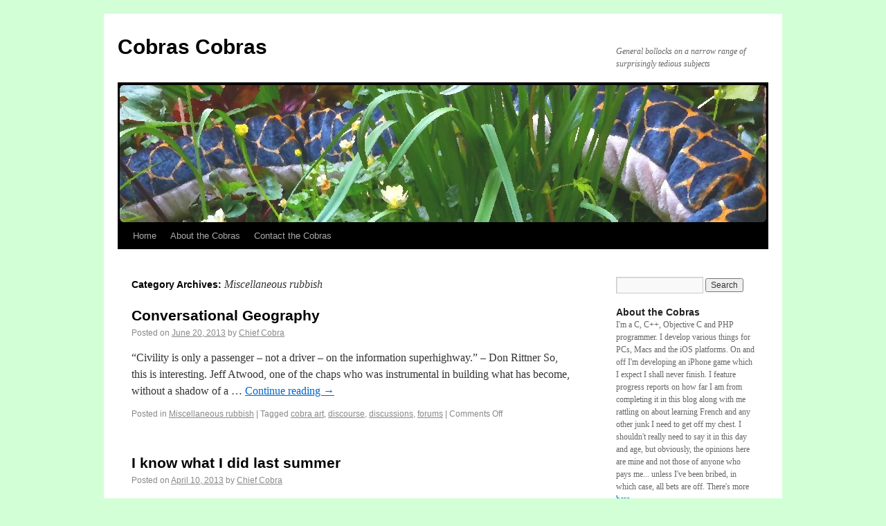

--- FILE ---
content_type: text/html; charset=UTF-8
request_url: https://cobrascobras.com/category/miscellaneous-rubbish/
body_size: 12199
content:
<!DOCTYPE html>
<html lang="en-US">
<head>
<meta charset="UTF-8" />
<title>Miscellaneous rubbish | Cobras Cobras</title>
<link rel="profile" href="http://gmpg.org/xfn/11" />
<link rel="stylesheet" type="text/css" media="all" href="https://cobrascobras.com/wp-content/themes/twentytencobras/style.css" />
<link rel="pingback" href="https://cobrascobras.com/xmlrpc.php" />
<meta name='robots' content='max-image-preview:large' />
<link rel="alternate" type="application/rss+xml" title="Cobras Cobras &raquo; Feed" href="https://cobrascobras.com/feed/" />
<link rel="alternate" type="application/rss+xml" title="Cobras Cobras &raquo; Comments Feed" href="https://cobrascobras.com/comments/feed/" />
<link rel="alternate" type="application/rss+xml" title="Cobras Cobras &raquo; Miscellaneous rubbish Category Feed" href="https://cobrascobras.com/category/miscellaneous-rubbish/feed/" />
<script type="text/javascript">
/* <![CDATA[ */
window._wpemojiSettings = {"baseUrl":"https:\/\/s.w.org\/images\/core\/emoji\/14.0.0\/72x72\/","ext":".png","svgUrl":"https:\/\/s.w.org\/images\/core\/emoji\/14.0.0\/svg\/","svgExt":".svg","source":{"concatemoji":"https:\/\/cobrascobras.com\/wp-includes\/js\/wp-emoji-release.min.js?ver=6.4.7"}};
/*! This file is auto-generated */
!function(i,n){var o,s,e;function c(e){try{var t={supportTests:e,timestamp:(new Date).valueOf()};sessionStorage.setItem(o,JSON.stringify(t))}catch(e){}}function p(e,t,n){e.clearRect(0,0,e.canvas.width,e.canvas.height),e.fillText(t,0,0);var t=new Uint32Array(e.getImageData(0,0,e.canvas.width,e.canvas.height).data),r=(e.clearRect(0,0,e.canvas.width,e.canvas.height),e.fillText(n,0,0),new Uint32Array(e.getImageData(0,0,e.canvas.width,e.canvas.height).data));return t.every(function(e,t){return e===r[t]})}function u(e,t,n){switch(t){case"flag":return n(e,"\ud83c\udff3\ufe0f\u200d\u26a7\ufe0f","\ud83c\udff3\ufe0f\u200b\u26a7\ufe0f")?!1:!n(e,"\ud83c\uddfa\ud83c\uddf3","\ud83c\uddfa\u200b\ud83c\uddf3")&&!n(e,"\ud83c\udff4\udb40\udc67\udb40\udc62\udb40\udc65\udb40\udc6e\udb40\udc67\udb40\udc7f","\ud83c\udff4\u200b\udb40\udc67\u200b\udb40\udc62\u200b\udb40\udc65\u200b\udb40\udc6e\u200b\udb40\udc67\u200b\udb40\udc7f");case"emoji":return!n(e,"\ud83e\udef1\ud83c\udffb\u200d\ud83e\udef2\ud83c\udfff","\ud83e\udef1\ud83c\udffb\u200b\ud83e\udef2\ud83c\udfff")}return!1}function f(e,t,n){var r="undefined"!=typeof WorkerGlobalScope&&self instanceof WorkerGlobalScope?new OffscreenCanvas(300,150):i.createElement("canvas"),a=r.getContext("2d",{willReadFrequently:!0}),o=(a.textBaseline="top",a.font="600 32px Arial",{});return e.forEach(function(e){o[e]=t(a,e,n)}),o}function t(e){var t=i.createElement("script");t.src=e,t.defer=!0,i.head.appendChild(t)}"undefined"!=typeof Promise&&(o="wpEmojiSettingsSupports",s=["flag","emoji"],n.supports={everything:!0,everythingExceptFlag:!0},e=new Promise(function(e){i.addEventListener("DOMContentLoaded",e,{once:!0})}),new Promise(function(t){var n=function(){try{var e=JSON.parse(sessionStorage.getItem(o));if("object"==typeof e&&"number"==typeof e.timestamp&&(new Date).valueOf()<e.timestamp+604800&&"object"==typeof e.supportTests)return e.supportTests}catch(e){}return null}();if(!n){if("undefined"!=typeof Worker&&"undefined"!=typeof OffscreenCanvas&&"undefined"!=typeof URL&&URL.createObjectURL&&"undefined"!=typeof Blob)try{var e="postMessage("+f.toString()+"("+[JSON.stringify(s),u.toString(),p.toString()].join(",")+"));",r=new Blob([e],{type:"text/javascript"}),a=new Worker(URL.createObjectURL(r),{name:"wpTestEmojiSupports"});return void(a.onmessage=function(e){c(n=e.data),a.terminate(),t(n)})}catch(e){}c(n=f(s,u,p))}t(n)}).then(function(e){for(var t in e)n.supports[t]=e[t],n.supports.everything=n.supports.everything&&n.supports[t],"flag"!==t&&(n.supports.everythingExceptFlag=n.supports.everythingExceptFlag&&n.supports[t]);n.supports.everythingExceptFlag=n.supports.everythingExceptFlag&&!n.supports.flag,n.DOMReady=!1,n.readyCallback=function(){n.DOMReady=!0}}).then(function(){return e}).then(function(){var e;n.supports.everything||(n.readyCallback(),(e=n.source||{}).concatemoji?t(e.concatemoji):e.wpemoji&&e.twemoji&&(t(e.twemoji),t(e.wpemoji)))}))}((window,document),window._wpemojiSettings);
/* ]]> */
</script>
<style id='wp-emoji-styles-inline-css' type='text/css'>

	img.wp-smiley, img.emoji {
		display: inline !important;
		border: none !important;
		box-shadow: none !important;
		height: 1em !important;
		width: 1em !important;
		margin: 0 0.07em !important;
		vertical-align: -0.1em !important;
		background: none !important;
		padding: 0 !important;
	}
</style>
<link rel='stylesheet' id='wp-block-library-css' href='https://cobrascobras.com/wp-includes/css/dist/block-library/style.min.css?ver=6.4.7' type='text/css' media='all' />
<style id='classic-theme-styles-inline-css' type='text/css'>
/*! This file is auto-generated */
.wp-block-button__link{color:#fff;background-color:#32373c;border-radius:9999px;box-shadow:none;text-decoration:none;padding:calc(.667em + 2px) calc(1.333em + 2px);font-size:1.125em}.wp-block-file__button{background:#32373c;color:#fff;text-decoration:none}
</style>
<style id='global-styles-inline-css' type='text/css'>
body{--wp--preset--color--black: #000000;--wp--preset--color--cyan-bluish-gray: #abb8c3;--wp--preset--color--white: #ffffff;--wp--preset--color--pale-pink: #f78da7;--wp--preset--color--vivid-red: #cf2e2e;--wp--preset--color--luminous-vivid-orange: #ff6900;--wp--preset--color--luminous-vivid-amber: #fcb900;--wp--preset--color--light-green-cyan: #7bdcb5;--wp--preset--color--vivid-green-cyan: #00d084;--wp--preset--color--pale-cyan-blue: #8ed1fc;--wp--preset--color--vivid-cyan-blue: #0693e3;--wp--preset--color--vivid-purple: #9b51e0;--wp--preset--gradient--vivid-cyan-blue-to-vivid-purple: linear-gradient(135deg,rgba(6,147,227,1) 0%,rgb(155,81,224) 100%);--wp--preset--gradient--light-green-cyan-to-vivid-green-cyan: linear-gradient(135deg,rgb(122,220,180) 0%,rgb(0,208,130) 100%);--wp--preset--gradient--luminous-vivid-amber-to-luminous-vivid-orange: linear-gradient(135deg,rgba(252,185,0,1) 0%,rgba(255,105,0,1) 100%);--wp--preset--gradient--luminous-vivid-orange-to-vivid-red: linear-gradient(135deg,rgba(255,105,0,1) 0%,rgb(207,46,46) 100%);--wp--preset--gradient--very-light-gray-to-cyan-bluish-gray: linear-gradient(135deg,rgb(238,238,238) 0%,rgb(169,184,195) 100%);--wp--preset--gradient--cool-to-warm-spectrum: linear-gradient(135deg,rgb(74,234,220) 0%,rgb(151,120,209) 20%,rgb(207,42,186) 40%,rgb(238,44,130) 60%,rgb(251,105,98) 80%,rgb(254,248,76) 100%);--wp--preset--gradient--blush-light-purple: linear-gradient(135deg,rgb(255,206,236) 0%,rgb(152,150,240) 100%);--wp--preset--gradient--blush-bordeaux: linear-gradient(135deg,rgb(254,205,165) 0%,rgb(254,45,45) 50%,rgb(107,0,62) 100%);--wp--preset--gradient--luminous-dusk: linear-gradient(135deg,rgb(255,203,112) 0%,rgb(199,81,192) 50%,rgb(65,88,208) 100%);--wp--preset--gradient--pale-ocean: linear-gradient(135deg,rgb(255,245,203) 0%,rgb(182,227,212) 50%,rgb(51,167,181) 100%);--wp--preset--gradient--electric-grass: linear-gradient(135deg,rgb(202,248,128) 0%,rgb(113,206,126) 100%);--wp--preset--gradient--midnight: linear-gradient(135deg,rgb(2,3,129) 0%,rgb(40,116,252) 100%);--wp--preset--font-size--small: 13px;--wp--preset--font-size--medium: 20px;--wp--preset--font-size--large: 36px;--wp--preset--font-size--x-large: 42px;--wp--preset--spacing--20: 0.44rem;--wp--preset--spacing--30: 0.67rem;--wp--preset--spacing--40: 1rem;--wp--preset--spacing--50: 1.5rem;--wp--preset--spacing--60: 2.25rem;--wp--preset--spacing--70: 3.38rem;--wp--preset--spacing--80: 5.06rem;--wp--preset--shadow--natural: 6px 6px 9px rgba(0, 0, 0, 0.2);--wp--preset--shadow--deep: 12px 12px 50px rgba(0, 0, 0, 0.4);--wp--preset--shadow--sharp: 6px 6px 0px rgba(0, 0, 0, 0.2);--wp--preset--shadow--outlined: 6px 6px 0px -3px rgba(255, 255, 255, 1), 6px 6px rgba(0, 0, 0, 1);--wp--preset--shadow--crisp: 6px 6px 0px rgba(0, 0, 0, 1);}:where(.is-layout-flex){gap: 0.5em;}:where(.is-layout-grid){gap: 0.5em;}body .is-layout-flow > .alignleft{float: left;margin-inline-start: 0;margin-inline-end: 2em;}body .is-layout-flow > .alignright{float: right;margin-inline-start: 2em;margin-inline-end: 0;}body .is-layout-flow > .aligncenter{margin-left: auto !important;margin-right: auto !important;}body .is-layout-constrained > .alignleft{float: left;margin-inline-start: 0;margin-inline-end: 2em;}body .is-layout-constrained > .alignright{float: right;margin-inline-start: 2em;margin-inline-end: 0;}body .is-layout-constrained > .aligncenter{margin-left: auto !important;margin-right: auto !important;}body .is-layout-constrained > :where(:not(.alignleft):not(.alignright):not(.alignfull)){max-width: var(--wp--style--global--content-size);margin-left: auto !important;margin-right: auto !important;}body .is-layout-constrained > .alignwide{max-width: var(--wp--style--global--wide-size);}body .is-layout-flex{display: flex;}body .is-layout-flex{flex-wrap: wrap;align-items: center;}body .is-layout-flex > *{margin: 0;}body .is-layout-grid{display: grid;}body .is-layout-grid > *{margin: 0;}:where(.wp-block-columns.is-layout-flex){gap: 2em;}:where(.wp-block-columns.is-layout-grid){gap: 2em;}:where(.wp-block-post-template.is-layout-flex){gap: 1.25em;}:where(.wp-block-post-template.is-layout-grid){gap: 1.25em;}.has-black-color{color: var(--wp--preset--color--black) !important;}.has-cyan-bluish-gray-color{color: var(--wp--preset--color--cyan-bluish-gray) !important;}.has-white-color{color: var(--wp--preset--color--white) !important;}.has-pale-pink-color{color: var(--wp--preset--color--pale-pink) !important;}.has-vivid-red-color{color: var(--wp--preset--color--vivid-red) !important;}.has-luminous-vivid-orange-color{color: var(--wp--preset--color--luminous-vivid-orange) !important;}.has-luminous-vivid-amber-color{color: var(--wp--preset--color--luminous-vivid-amber) !important;}.has-light-green-cyan-color{color: var(--wp--preset--color--light-green-cyan) !important;}.has-vivid-green-cyan-color{color: var(--wp--preset--color--vivid-green-cyan) !important;}.has-pale-cyan-blue-color{color: var(--wp--preset--color--pale-cyan-blue) !important;}.has-vivid-cyan-blue-color{color: var(--wp--preset--color--vivid-cyan-blue) !important;}.has-vivid-purple-color{color: var(--wp--preset--color--vivid-purple) !important;}.has-black-background-color{background-color: var(--wp--preset--color--black) !important;}.has-cyan-bluish-gray-background-color{background-color: var(--wp--preset--color--cyan-bluish-gray) !important;}.has-white-background-color{background-color: var(--wp--preset--color--white) !important;}.has-pale-pink-background-color{background-color: var(--wp--preset--color--pale-pink) !important;}.has-vivid-red-background-color{background-color: var(--wp--preset--color--vivid-red) !important;}.has-luminous-vivid-orange-background-color{background-color: var(--wp--preset--color--luminous-vivid-orange) !important;}.has-luminous-vivid-amber-background-color{background-color: var(--wp--preset--color--luminous-vivid-amber) !important;}.has-light-green-cyan-background-color{background-color: var(--wp--preset--color--light-green-cyan) !important;}.has-vivid-green-cyan-background-color{background-color: var(--wp--preset--color--vivid-green-cyan) !important;}.has-pale-cyan-blue-background-color{background-color: var(--wp--preset--color--pale-cyan-blue) !important;}.has-vivid-cyan-blue-background-color{background-color: var(--wp--preset--color--vivid-cyan-blue) !important;}.has-vivid-purple-background-color{background-color: var(--wp--preset--color--vivid-purple) !important;}.has-black-border-color{border-color: var(--wp--preset--color--black) !important;}.has-cyan-bluish-gray-border-color{border-color: var(--wp--preset--color--cyan-bluish-gray) !important;}.has-white-border-color{border-color: var(--wp--preset--color--white) !important;}.has-pale-pink-border-color{border-color: var(--wp--preset--color--pale-pink) !important;}.has-vivid-red-border-color{border-color: var(--wp--preset--color--vivid-red) !important;}.has-luminous-vivid-orange-border-color{border-color: var(--wp--preset--color--luminous-vivid-orange) !important;}.has-luminous-vivid-amber-border-color{border-color: var(--wp--preset--color--luminous-vivid-amber) !important;}.has-light-green-cyan-border-color{border-color: var(--wp--preset--color--light-green-cyan) !important;}.has-vivid-green-cyan-border-color{border-color: var(--wp--preset--color--vivid-green-cyan) !important;}.has-pale-cyan-blue-border-color{border-color: var(--wp--preset--color--pale-cyan-blue) !important;}.has-vivid-cyan-blue-border-color{border-color: var(--wp--preset--color--vivid-cyan-blue) !important;}.has-vivid-purple-border-color{border-color: var(--wp--preset--color--vivid-purple) !important;}.has-vivid-cyan-blue-to-vivid-purple-gradient-background{background: var(--wp--preset--gradient--vivid-cyan-blue-to-vivid-purple) !important;}.has-light-green-cyan-to-vivid-green-cyan-gradient-background{background: var(--wp--preset--gradient--light-green-cyan-to-vivid-green-cyan) !important;}.has-luminous-vivid-amber-to-luminous-vivid-orange-gradient-background{background: var(--wp--preset--gradient--luminous-vivid-amber-to-luminous-vivid-orange) !important;}.has-luminous-vivid-orange-to-vivid-red-gradient-background{background: var(--wp--preset--gradient--luminous-vivid-orange-to-vivid-red) !important;}.has-very-light-gray-to-cyan-bluish-gray-gradient-background{background: var(--wp--preset--gradient--very-light-gray-to-cyan-bluish-gray) !important;}.has-cool-to-warm-spectrum-gradient-background{background: var(--wp--preset--gradient--cool-to-warm-spectrum) !important;}.has-blush-light-purple-gradient-background{background: var(--wp--preset--gradient--blush-light-purple) !important;}.has-blush-bordeaux-gradient-background{background: var(--wp--preset--gradient--blush-bordeaux) !important;}.has-luminous-dusk-gradient-background{background: var(--wp--preset--gradient--luminous-dusk) !important;}.has-pale-ocean-gradient-background{background: var(--wp--preset--gradient--pale-ocean) !important;}.has-electric-grass-gradient-background{background: var(--wp--preset--gradient--electric-grass) !important;}.has-midnight-gradient-background{background: var(--wp--preset--gradient--midnight) !important;}.has-small-font-size{font-size: var(--wp--preset--font-size--small) !important;}.has-medium-font-size{font-size: var(--wp--preset--font-size--medium) !important;}.has-large-font-size{font-size: var(--wp--preset--font-size--large) !important;}.has-x-large-font-size{font-size: var(--wp--preset--font-size--x-large) !important;}
.wp-block-navigation a:where(:not(.wp-element-button)){color: inherit;}
:where(.wp-block-post-template.is-layout-flex){gap: 1.25em;}:where(.wp-block-post-template.is-layout-grid){gap: 1.25em;}
:where(.wp-block-columns.is-layout-flex){gap: 2em;}:where(.wp-block-columns.is-layout-grid){gap: 2em;}
.wp-block-pullquote{font-size: 1.5em;line-height: 1.6;}
</style>
<link rel="https://api.w.org/" href="https://cobrascobras.com/wp-json/" /><link rel="alternate" type="application/json" href="https://cobrascobras.com/wp-json/wp/v2/categories/34" /><link rel="EditURI" type="application/rsd+xml" title="RSD" href="https://cobrascobras.com/xmlrpc.php?rsd" />
<meta name="generator" content="WordPress 6.4.7" />
<link rel="shortcut icon" type="image/png" href="/favicon.png"
/>
<style type="text/css" id="custom-background-css">
body.custom-background { background-color: #d2ffd6; }
</style>
	</head>

<body class="archive category category-miscellaneous-rubbish category-34 custom-background">
<div id="wrapper" class="hfeed">
	<div id="header">
		<div id="masthead">
			<div id="branding" role="banner">
								<div id="site-title">
					<span>
						<a href="https://cobrascobras.com/" title="Cobras Cobras" rel="home">Cobras Cobras</a>
					</span>
				</div>
				<div id="site-description">General bollocks on a narrow range of surprisingly tedious subjects</div>

										<img src="https://cobrascobras.com/wp-content/uploads/2011/05/WatchOutSNAKES1.jpg" width="940" height="198" alt="" />
								</div><!-- #branding -->

			<div id="access" role="navigation">
			  				<div class="skip-link screen-reader-text"><a href="#content" title="Skip to content">Skip to content</a></div>
								<div class="menu"><ul>
<li ><a href="https://cobrascobras.com/">Home</a></li><li class="page_item page-item-2"><a href="https://cobrascobras.com/about-the-cobras/">About the Cobras</a></li>
<li class="page_item page-item-253"><a href="https://cobrascobras.com/contact-the-cobras/">Contact the Cobras</a></li>
</ul></div>
			</div><!-- #access -->
		</div><!-- #masthead -->
	</div><!-- #header -->

	<div id="main">

		<div id="container">
			<div id="content" role="main">

				<h1 class="page-title">Category Archives: <span>Miscellaneous rubbish</span></h1>
				
	<div id="nav-above" class="navigation">
		<div class="nav-previous"><a href="https://cobrascobras.com/category/miscellaneous-rubbish/page/2/" ><span class="meta-nav">&larr;</span> Older posts</a></div>
		<div class="nav-next"></div>
	</div><!-- #nav-above -->




			<div id="post-2829" class="post-2829 post type-post status-publish format-standard hentry category-miscellaneous-rubbish tag-cobra-art tag-discourse tag-discussions tag-forums">
			<h2 class="entry-title"><a href="https://cobrascobras.com/2013/06/20/conversational-geography/" title="Permalink to Conversational Geography" rel="bookmark">Conversational Geography</a></h2>

			<div class="entry-meta">
				<span class="meta-prep meta-prep-author">Posted on</span> <a href="https://cobrascobras.com/2013/06/20/conversational-geography/" title="5:20 pm" rel="bookmark"><span class="entry-date">June 20, 2013</span></a> <span class="meta-sep">by</span> <span class="author vcard"><a class="url fn n" href="https://cobrascobras.com/author/chiefcobra/" title="View all posts by Chief Cobra">Chief Cobra</a></span>			</div><!-- .entry-meta -->

				<div class="entry-summary">
				<p>“Civility is only a passenger &#8211; not a driver &#8211; on the information superhighway.” &#8211; Don Rittner So, this is interesting. Jeff Atwood, one of the chaps who was instrumental in building what has become, without a shadow of a &hellip; <a href="https://cobrascobras.com/2013/06/20/conversational-geography/">Continue reading <span class="meta-nav">&rarr;</span></a></p>
			</div><!-- .entry-summary -->
	
			<div class="entry-utility">
									<span class="cat-links">
						<span class="entry-utility-prep entry-utility-prep-cat-links">Posted in</span> <a href="https://cobrascobras.com/category/miscellaneous-rubbish/" rel="category tag">Miscellaneous rubbish</a>					</span>
					<span class="meta-sep">|</span>
													<span class="tag-links">
						<span class="entry-utility-prep entry-utility-prep-tag-links">Tagged</span> <a href="https://cobrascobras.com/tag/cobra-art/" rel="tag">cobra art</a>, <a href="https://cobrascobras.com/tag/discourse/" rel="tag">discourse</a>, <a href="https://cobrascobras.com/tag/discussions/" rel="tag">discussions</a>, <a href="https://cobrascobras.com/tag/forums/" rel="tag">forums</a>					</span>
					<span class="meta-sep">|</span>
								<span class="comments-link"><span>Comments Off<span class="screen-reader-text"> on Conversational Geography</span></span></span>
							</div><!-- .entry-utility -->
		</div><!-- #post-## -->

		
	


			<div id="post-2458" class="post-2458 post type-post status-publish format-standard hentry category-miscellaneous-rubbish category-software-development tag-cobra-art tag-dishwasher tag-flood tag-ui tag-user-interface">
			<h2 class="entry-title"><a href="https://cobrascobras.com/2013/04/10/i-know-what-i-did-last-summer/" title="Permalink to I know what I did last summer" rel="bookmark">I know what I did last summer</a></h2>

			<div class="entry-meta">
				<span class="meta-prep meta-prep-author">Posted on</span> <a href="https://cobrascobras.com/2013/04/10/i-know-what-i-did-last-summer/" title="9:27 am" rel="bookmark"><span class="entry-date">April 10, 2013</span></a> <span class="meta-sep">by</span> <span class="author vcard"><a class="url fn n" href="https://cobrascobras.com/author/chiefcobra/" title="View all posts by Chief Cobra">Chief Cobra</a></span>			</div><!-- .entry-meta -->

				<div class="entry-summary">
				<p>You, like most people on this planet, probably have a dishwasher. Even if you don’t, you almost certainly know how to use one. I, on the other hand, had neither owned nor used a dishwasher until last summer when thanks &hellip; <a href="https://cobrascobras.com/2013/04/10/i-know-what-i-did-last-summer/">Continue reading <span class="meta-nav">&rarr;</span></a></p>
			</div><!-- .entry-summary -->
	
			<div class="entry-utility">
									<span class="cat-links">
						<span class="entry-utility-prep entry-utility-prep-cat-links">Posted in</span> <a href="https://cobrascobras.com/category/miscellaneous-rubbish/" rel="category tag">Miscellaneous rubbish</a>, <a href="https://cobrascobras.com/category/software-development/" rel="category tag">Software development</a>					</span>
					<span class="meta-sep">|</span>
													<span class="tag-links">
						<span class="entry-utility-prep entry-utility-prep-tag-links">Tagged</span> <a href="https://cobrascobras.com/tag/cobra-art/" rel="tag">cobra art</a>, <a href="https://cobrascobras.com/tag/dishwasher/" rel="tag">dishwasher</a>, <a href="https://cobrascobras.com/tag/flood/" rel="tag">flood</a>, <a href="https://cobrascobras.com/tag/ui/" rel="tag">UI</a>, <a href="https://cobrascobras.com/tag/user-interface/" rel="tag">user interface</a>					</span>
					<span class="meta-sep">|</span>
								<span class="comments-link"><span>Comments Off<span class="screen-reader-text"> on I know what I did last summer</span></span></span>
							</div><!-- .entry-utility -->
		</div><!-- #post-## -->

		
	


			<div id="post-2069" class="post-2069 post type-post status-publish format-standard hentry category-miscellaneous-rubbish tag-c tag-cobra-art tag-coco-de-mer tag-giraffe tag-pointless-observation tag-shiny-box-syndrome">
			<h2 class="entry-title"><a href="https://cobrascobras.com/2012/09/21/top-secret-big-nuts/" title="Permalink to Top secret big nuts" rel="bookmark">Top secret big nuts</a></h2>

			<div class="entry-meta">
				<span class="meta-prep meta-prep-author">Posted on</span> <a href="https://cobrascobras.com/2012/09/21/top-secret-big-nuts/" title="9:47 am" rel="bookmark"><span class="entry-date">September 21, 2012</span></a> <span class="meta-sep">by</span> <span class="author vcard"><a class="url fn n" href="https://cobrascobras.com/author/chiefcobra/" title="View all posts by Chief Cobra">Chief Cobra</a></span>			</div><!-- .entry-meta -->

				<div class="entry-summary">
				<p>For top secret work1 reasons I am learning a touch of C# at the moment. Normally, because it&#8217;s a Microsoft technology, you’d expect any knowledge you acquire to be transient due to their merciless and comprehensive deprecation strategy. This, as &hellip; <a href="https://cobrascobras.com/2012/09/21/top-secret-big-nuts/">Continue reading <span class="meta-nav">&rarr;</span></a></p>
			</div><!-- .entry-summary -->
	
			<div class="entry-utility">
									<span class="cat-links">
						<span class="entry-utility-prep entry-utility-prep-cat-links">Posted in</span> <a href="https://cobrascobras.com/category/miscellaneous-rubbish/" rel="category tag">Miscellaneous rubbish</a>					</span>
					<span class="meta-sep">|</span>
													<span class="tag-links">
						<span class="entry-utility-prep entry-utility-prep-tag-links">Tagged</span> <a href="https://cobrascobras.com/tag/c/" rel="tag">C++</a>, <a href="https://cobrascobras.com/tag/cobra-art/" rel="tag">cobra art</a>, <a href="https://cobrascobras.com/tag/coco-de-mer/" rel="tag">Coco de Mer</a>, <a href="https://cobrascobras.com/tag/giraffe/" rel="tag">giraffe</a>, <a href="https://cobrascobras.com/tag/pointless-observation/" rel="tag">pointless observation</a>, <a href="https://cobrascobras.com/tag/shiny-box-syndrome/" rel="tag">shiny box syndrome</a>					</span>
					<span class="meta-sep">|</span>
								<span class="comments-link"><a href="https://cobrascobras.com/2012/09/21/top-secret-big-nuts/#comments">2 Comments</a></span>
							</div><!-- .entry-utility -->
		</div><!-- #post-## -->

		
	


			<div id="post-1951" class="post-1951 post type-post status-publish format-standard hentry category-miscellaneous-rubbish category-space-2 tag-aliens tag-cobra-art tag-et tag-germs tag-giraffe tag-leedle-loodle tag-mars-curiosity tag-seti">
			<h2 class="entry-title"><a href="https://cobrascobras.com/2012/08/05/aliens-from-mars/" title="Permalink to Aliens&#8230; from Mars" rel="bookmark">Aliens&#8230; from <i>Mars</i></a></h2>

			<div class="entry-meta">
				<span class="meta-prep meta-prep-author">Posted on</span> <a href="https://cobrascobras.com/2012/08/05/aliens-from-mars/" title="8:32 am" rel="bookmark"><span class="entry-date">August 5, 2012</span></a> <span class="meta-sep">by</span> <span class="author vcard"><a class="url fn n" href="https://cobrascobras.com/author/chiefcobra/" title="View all posts by Chief Cobra">Chief Cobra</a></span>			</div><!-- .entry-meta -->

				<div class="entry-summary">
				<p>“♫ So remember, when you&#8217;re feeling very small and insecure, How amazingly unlikely is your birth, ♬ ♪ And pray that there&#8217;s intelligent life somewhere up in space, &#8216;Cause there&#8217;s bugger all down here on Earth. ♬♩” &#8211; Eric Idle, &hellip; <a href="https://cobrascobras.com/2012/08/05/aliens-from-mars/">Continue reading <span class="meta-nav">&rarr;</span></a></p>
			</div><!-- .entry-summary -->
	
			<div class="entry-utility">
									<span class="cat-links">
						<span class="entry-utility-prep entry-utility-prep-cat-links">Posted in</span> <a href="https://cobrascobras.com/category/miscellaneous-rubbish/" rel="category tag">Miscellaneous rubbish</a>, <a href="https://cobrascobras.com/category/space-2/" rel="category tag">Space</a>					</span>
					<span class="meta-sep">|</span>
													<span class="tag-links">
						<span class="entry-utility-prep entry-utility-prep-tag-links">Tagged</span> <a href="https://cobrascobras.com/tag/aliens/" rel="tag">aliens</a>, <a href="https://cobrascobras.com/tag/cobra-art/" rel="tag">cobra art</a>, <a href="https://cobrascobras.com/tag/et/" rel="tag">ET</a>, <a href="https://cobrascobras.com/tag/germs/" rel="tag">germs</a>, <a href="https://cobrascobras.com/tag/giraffe/" rel="tag">giraffe</a>, <a href="https://cobrascobras.com/tag/leedle-loodle/" rel="tag">leedle loodle</a>, <a href="https://cobrascobras.com/tag/mars-curiosity/" rel="tag">Mars curiosity</a>, <a href="https://cobrascobras.com/tag/seti/" rel="tag">seti</a>					</span>
					<span class="meta-sep">|</span>
								<span class="comments-link"><span>Comments Off<span class="screen-reader-text"> on Aliens&#8230; from <i>Mars</i></span></span></span>
							</div><!-- .entry-utility -->
		</div><!-- #post-## -->

		
	


			<div id="post-1741" class="post-1741 post type-post status-publish format-standard hentry category-miscellaneous-rubbish tag-bandwagon tag-cobra-art tag-free-awful-software tag-germs tag-hash tag-long-post-is-long tag-md5 tag-passwords tag-raspberry-pi tag-security tag-sha-1">
			<h2 class="entry-title"><a href="https://cobrascobras.com/2012/06/09/which-low-hanging-fruit-are-you/" title="Permalink to Which low hanging fruit are you?" rel="bookmark">Which low hanging fruit are you?</a></h2>

			<div class="entry-meta">
				<span class="meta-prep meta-prep-author">Posted on</span> <a href="https://cobrascobras.com/2012/06/09/which-low-hanging-fruit-are-you/" title="9:15 pm" rel="bookmark"><span class="entry-date">June 9, 2012</span></a> <span class="meta-sep">by</span> <span class="author vcard"><a class="url fn n" href="https://cobrascobras.com/author/chiefcobra/" title="View all posts by Chief Cobra">Chief Cobra</a></span>			</div><!-- .entry-meta -->

				<div class="entry-summary">
				<p>Unless you’re a hermit who lives in a pineapple under the sea, you’ve almost certainly read/heard about an unfortunate incident in recent days where hackers made off with over six million user accounts from Linked In. They broke in and &hellip; <a href="https://cobrascobras.com/2012/06/09/which-low-hanging-fruit-are-you/">Continue reading <span class="meta-nav">&rarr;</span></a></p>
			</div><!-- .entry-summary -->
	
			<div class="entry-utility">
									<span class="cat-links">
						<span class="entry-utility-prep entry-utility-prep-cat-links">Posted in</span> <a href="https://cobrascobras.com/category/miscellaneous-rubbish/" rel="category tag">Miscellaneous rubbish</a>					</span>
					<span class="meta-sep">|</span>
													<span class="tag-links">
						<span class="entry-utility-prep entry-utility-prep-tag-links">Tagged</span> <a href="https://cobrascobras.com/tag/bandwagon/" rel="tag">bandwagon</a>, <a href="https://cobrascobras.com/tag/cobra-art/" rel="tag">cobra art</a>, <a href="https://cobrascobras.com/tag/free-awful-software/" rel="tag">free awful software</a>, <a href="https://cobrascobras.com/tag/germs/" rel="tag">germs</a>, <a href="https://cobrascobras.com/tag/hash/" rel="tag">hash</a>, <a href="https://cobrascobras.com/tag/long-post-is-long/" rel="tag">long post is long</a>, <a href="https://cobrascobras.com/tag/md5/" rel="tag">md5</a>, <a href="https://cobrascobras.com/tag/passwords/" rel="tag">passwords</a>, <a href="https://cobrascobras.com/tag/raspberry-pi/" rel="tag">raspberry pi</a>, <a href="https://cobrascobras.com/tag/security/" rel="tag">security</a>, <a href="https://cobrascobras.com/tag/sha-1/" rel="tag">sha-1</a>					</span>
					<span class="meta-sep">|</span>
								<span class="comments-link"><a href="https://cobrascobras.com/2012/06/09/which-low-hanging-fruit-are-you/#comments">2 Comments</a></span>
							</div><!-- .entry-utility -->
		</div><!-- #post-## -->

		
	


			<div id="post-1376" class="post-1376 post type-post status-publish format-standard hentry category-miscellaneous-rubbish tag-cobra-art tag-spider tag-umbrella">
			<h2 class="entry-title"><a href="https://cobrascobras.com/2012/04/07/twelve-spider-pile-up/" title="Permalink to Twelve Spider Pile-up" rel="bookmark">Twelve Spider Pile-up</a></h2>

			<div class="entry-meta">
				<span class="meta-prep meta-prep-author">Posted on</span> <a href="https://cobrascobras.com/2012/04/07/twelve-spider-pile-up/" title="9:11 pm" rel="bookmark"><span class="entry-date">April 7, 2012</span></a> <span class="meta-sep">by</span> <span class="author vcard"><a class="url fn n" href="https://cobrascobras.com/author/chiefcobra/" title="View all posts by Chief Cobra">Chief Cobra</a></span>			</div><!-- .entry-meta -->

				<div class="entry-summary">
				<p>My umbrella looks like a twelve spider pileup. Instead of the glorious press-sliiiiide-sproingggg action that it used to do when I deployed it, I now get a urrggghhh, griiiiind, thuhhhhd followed by the sprinkling and tinkling sound of little bits &hellip; <a href="https://cobrascobras.com/2012/04/07/twelve-spider-pile-up/">Continue reading <span class="meta-nav">&rarr;</span></a></p>
			</div><!-- .entry-summary -->
	
			<div class="entry-utility">
									<span class="cat-links">
						<span class="entry-utility-prep entry-utility-prep-cat-links">Posted in</span> <a href="https://cobrascobras.com/category/miscellaneous-rubbish/" rel="category tag">Miscellaneous rubbish</a>					</span>
					<span class="meta-sep">|</span>
													<span class="tag-links">
						<span class="entry-utility-prep entry-utility-prep-tag-links">Tagged</span> <a href="https://cobrascobras.com/tag/cobra-art/" rel="tag">cobra art</a>, <a href="https://cobrascobras.com/tag/spider/" rel="tag">spider</a>, <a href="https://cobrascobras.com/tag/umbrella/" rel="tag">umbrella</a>					</span>
					<span class="meta-sep">|</span>
								<span class="comments-link"><a href="https://cobrascobras.com/2012/04/07/twelve-spider-pile-up/#comments">2 Comments</a></span>
							</div><!-- .entry-utility -->
		</div><!-- #post-## -->

		
	


			<div id="post-1469" class="post-1469 post type-post status-publish format-standard hentry category-miscellaneous-rubbish tag-braiiiiins tag-cobra-art tag-raspberry-pi tag-the-cloud tag-zombie">
			<h2 class="entry-title"><a href="https://cobrascobras.com/2012/03/23/the-zombie-apocalypse/" title="Permalink to The Zombie Apocalypse" rel="bookmark">The Zombie Apocalypse</a></h2>

			<div class="entry-meta">
				<span class="meta-prep meta-prep-author">Posted on</span> <a href="https://cobrascobras.com/2012/03/23/the-zombie-apocalypse/" title="12:02 pm" rel="bookmark"><span class="entry-date">March 23, 2012</span></a> <span class="meta-sep">by</span> <span class="author vcard"><a class="url fn n" href="https://cobrascobras.com/author/chiefcobra/" title="View all posts by Chief Cobra">Chief Cobra</a></span>			</div><!-- .entry-meta -->

				<div class="entry-summary">
				<p>We all know that the zombie apocalypse is coming, but when, exactly? Well, if the movies are anything to go by, I would say quite soon. Indeed, if you can bear it, it probably makes sense to hang around teenagers &hellip; <a href="https://cobrascobras.com/2012/03/23/the-zombie-apocalypse/">Continue reading <span class="meta-nav">&rarr;</span></a></p>
			</div><!-- .entry-summary -->
	
			<div class="entry-utility">
									<span class="cat-links">
						<span class="entry-utility-prep entry-utility-prep-cat-links">Posted in</span> <a href="https://cobrascobras.com/category/miscellaneous-rubbish/" rel="category tag">Miscellaneous rubbish</a>					</span>
					<span class="meta-sep">|</span>
													<span class="tag-links">
						<span class="entry-utility-prep entry-utility-prep-tag-links">Tagged</span> <a href="https://cobrascobras.com/tag/braiiiiins/" rel="tag">braiiiiins</a>, <a href="https://cobrascobras.com/tag/cobra-art/" rel="tag">cobra art</a>, <a href="https://cobrascobras.com/tag/raspberry-pi/" rel="tag">raspberry pi</a>, <a href="https://cobrascobras.com/tag/the-cloud/" rel="tag">the cloud</a>, <a href="https://cobrascobras.com/tag/zombie/" rel="tag">zombie</a>					</span>
					<span class="meta-sep">|</span>
								<span class="comments-link"><a href="https://cobrascobras.com/2012/03/23/the-zombie-apocalypse/#comments">7 Comments</a></span>
							</div><!-- .entry-utility -->
		</div><!-- #post-## -->

		
	


			<div id="post-1457" class="post-1457 post type-post status-publish format-standard hentry category-miscellaneous-rubbish tag-bridge tag-cobra-art tag-four-hearts">
			<h2 class="entry-title"><a href="https://cobrascobras.com/2012/03/09/five-no-trumps-what-could-go-wrong/" title="Permalink to Five no trumps. What could go wrong?" rel="bookmark">Five no trumps. What could go wrong?</a></h2>

			<div class="entry-meta">
				<span class="meta-prep meta-prep-author">Posted on</span> <a href="https://cobrascobras.com/2012/03/09/five-no-trumps-what-could-go-wrong/" title="12:15 pm" rel="bookmark"><span class="entry-date">March 9, 2012</span></a> <span class="meta-sep">by</span> <span class="author vcard"><a class="url fn n" href="https://cobrascobras.com/author/chiefcobra/" title="View all posts by Chief Cobra">Chief Cobra</a></span>			</div><!-- .entry-meta -->

				<div class="entry-summary">
				<p>Whilst I feel like a fallback to the British empire saying this (hahaha! We once had an empire!), I must express my enormous disappointment about the severe lack of bridge players these days. I think of it as a national &hellip; <a href="https://cobrascobras.com/2012/03/09/five-no-trumps-what-could-go-wrong/">Continue reading <span class="meta-nav">&rarr;</span></a></p>
			</div><!-- .entry-summary -->
	
			<div class="entry-utility">
									<span class="cat-links">
						<span class="entry-utility-prep entry-utility-prep-cat-links">Posted in</span> <a href="https://cobrascobras.com/category/miscellaneous-rubbish/" rel="category tag">Miscellaneous rubbish</a>					</span>
					<span class="meta-sep">|</span>
													<span class="tag-links">
						<span class="entry-utility-prep entry-utility-prep-tag-links">Tagged</span> <a href="https://cobrascobras.com/tag/bridge/" rel="tag">bridge</a>, <a href="https://cobrascobras.com/tag/cobra-art/" rel="tag">cobra art</a>, <a href="https://cobrascobras.com/tag/four-hearts/" rel="tag">four hearts</a>					</span>
					<span class="meta-sep">|</span>
								<span class="comments-link"><a href="https://cobrascobras.com/2012/03/09/five-no-trumps-what-could-go-wrong/#comments">2 Comments</a></span>
							</div><!-- .entry-utility -->
		</div><!-- #post-## -->

		
	


			<div id="post-1363" class="post-1363 post type-post status-publish format-standard hentry category-miscellaneous-rubbish tag-bad-photography tag-book tag-games tag-snowdrops tag-suspension-of-disbelief tag-vogon-poetry">
			<h2 class="entry-title"><a href="https://cobrascobras.com/2012/02/02/book-club/" title="Permalink to Book Club" rel="bookmark">Book Club</a></h2>

			<div class="entry-meta">
				<span class="meta-prep meta-prep-author">Posted on</span> <a href="https://cobrascobras.com/2012/02/02/book-club/" title="11:19 am" rel="bookmark"><span class="entry-date">February 2, 2012</span></a> <span class="meta-sep">by</span> <span class="author vcard"><a class="url fn n" href="https://cobrascobras.com/author/chiefcobra/" title="View all posts by Chief Cobra">Chief Cobra</a></span>			</div><!-- .entry-meta -->

				<div class="entry-summary">
				<p>The first rule of Book Club is that we talk about Book Club as often as we can because books are cool. Recently, I read The Pillars of the Earth by Ken Follett. It was forced on me by my &hellip; <a href="https://cobrascobras.com/2012/02/02/book-club/">Continue reading <span class="meta-nav">&rarr;</span></a></p>
			</div><!-- .entry-summary -->
	
			<div class="entry-utility">
									<span class="cat-links">
						<span class="entry-utility-prep entry-utility-prep-cat-links">Posted in</span> <a href="https://cobrascobras.com/category/miscellaneous-rubbish/" rel="category tag">Miscellaneous rubbish</a>					</span>
					<span class="meta-sep">|</span>
													<span class="tag-links">
						<span class="entry-utility-prep entry-utility-prep-tag-links">Tagged</span> <a href="https://cobrascobras.com/tag/bad-photography/" rel="tag">bad photography</a>, <a href="https://cobrascobras.com/tag/book/" rel="tag">book</a>, <a href="https://cobrascobras.com/tag/games/" rel="tag">games</a>, <a href="https://cobrascobras.com/tag/snowdrops/" rel="tag">snowdrops</a>, <a href="https://cobrascobras.com/tag/suspension-of-disbelief/" rel="tag">suspension-of-disbelief</a>, <a href="https://cobrascobras.com/tag/vogon-poetry/" rel="tag">vogon poetry</a>					</span>
					<span class="meta-sep">|</span>
								<span class="comments-link"><a href="https://cobrascobras.com/2012/02/02/book-club/#comments">12 Comments</a></span>
							</div><!-- .entry-utility -->
		</div><!-- #post-## -->

		
	


			<div id="post-1353" class="post-1353 post type-post status-publish format-standard hentry category-miscellaneous-rubbish tag-boobs tag-cobra-art tag-getting-old tag-grey-hairs tag-pointless-observation tag-snake">
			<h2 class="entry-title"><a href="https://cobrascobras.com/2012/01/13/the-youth-of-today/" title="Permalink to The youth of today" rel="bookmark">The youth of today</a></h2>

			<div class="entry-meta">
				<span class="meta-prep meta-prep-author">Posted on</span> <a href="https://cobrascobras.com/2012/01/13/the-youth-of-today/" title="10:59 am" rel="bookmark"><span class="entry-date">January 13, 2012</span></a> <span class="meta-sep">by</span> <span class="author vcard"><a class="url fn n" href="https://cobrascobras.com/author/chiefcobra/" title="View all posts by Chief Cobra">Chief Cobra</a></span>			</div><!-- .entry-meta -->

				<div class="entry-summary">
				<p>Iremember when I was a youth of today. Then, today becomes yesterday, then yesterday becomes the 80s and the 90s and with a radio retune to BBC Radio 4, I find that the only rocking drugs I am doing are &hellip; <a href="https://cobrascobras.com/2012/01/13/the-youth-of-today/">Continue reading <span class="meta-nav">&rarr;</span></a></p>
			</div><!-- .entry-summary -->
	
			<div class="entry-utility">
									<span class="cat-links">
						<span class="entry-utility-prep entry-utility-prep-cat-links">Posted in</span> <a href="https://cobrascobras.com/category/miscellaneous-rubbish/" rel="category tag">Miscellaneous rubbish</a>					</span>
					<span class="meta-sep">|</span>
													<span class="tag-links">
						<span class="entry-utility-prep entry-utility-prep-tag-links">Tagged</span> <a href="https://cobrascobras.com/tag/boobs/" rel="tag">boobs</a>, <a href="https://cobrascobras.com/tag/cobra-art/" rel="tag">cobra art</a>, <a href="https://cobrascobras.com/tag/getting-old/" rel="tag">getting old</a>, <a href="https://cobrascobras.com/tag/grey-hairs/" rel="tag">grey hairs</a>, <a href="https://cobrascobras.com/tag/pointless-observation/" rel="tag">pointless observation</a>, <a href="https://cobrascobras.com/tag/snake/" rel="tag">snake</a>					</span>
					<span class="meta-sep">|</span>
								<span class="comments-link"><a href="https://cobrascobras.com/2012/01/13/the-youth-of-today/#comments">3 Comments</a></span>
							</div><!-- .entry-utility -->
		</div><!-- #post-## -->

		
	

				<div id="nav-below" class="navigation">
					<div class="nav-previous"><a href="https://cobrascobras.com/category/miscellaneous-rubbish/page/2/" ><span class="meta-nav">&larr;</span> Older posts</a></div>
					<div class="nav-next"></div>
				</div><!-- #nav-below -->

			</div><!-- #content -->
		</div><!-- #container -->


		<div id="primary" class="widget-area" role="complementary">
			<ul class="xoxo">

<li id="search-2" class="widget-container widget_search"><form role="search" method="get" id="searchform" class="searchform" action="https://cobrascobras.com/">
				<div>
					<label class="screen-reader-text" for="s">Search for:</label>
					<input type="text" value="" name="s" id="s" />
					<input type="submit" id="searchsubmit" value="Search" />
				</div>
			</form></li><li id="text-3" class="widget-container widget_text"><h3 class="widget-title">About the Cobras</h3>			<div class="textwidget">I'm a C, C++, Objective C and PHP programmer. I develop various things for PCs, Macs and the iOS platforms. On and off I'm developing an iPhone game which I expect I shall never finish. I feature progress reports on how far I am from completing it in this blog along with me rattling on about learning French and any other junk I need to get off my chest. I shouldn't really need to say it in this day and age, but obviously, the opinions here are mine and not those of anyone who pays me... unless I've been bribed, in which case, all bets are off. There's more <a href="http://cobrascobras.com/about-the-cobras/">here</a>.</div>
		</li>
		<li id="recent-posts-2" class="widget-container widget_recent_entries">
		<h3 class="widget-title">Recent posts</h3>
		<ul>
											<li>
					<a href="https://cobrascobras.com/2014/04/29/the-bedroom-programmer-cycle-over/">The Bedroom Programmer: Cycle over?</a>
									</li>
											<li>
					<a href="https://cobrascobras.com/2013/07/23/book-club-episode-ii-wool-and-the-art-of-software-documentation/">Book Club episode II: Wool and the art of software documentation</a>
									</li>
											<li>
					<a href="https://cobrascobras.com/2013/06/20/conversational-geography/">Conversational Geography</a>
									</li>
											<li>
					<a href="https://cobrascobras.com/2013/05/29/square-wheels-are-better-than-no-wheels-at-all-right/">Square wheels are better than no wheels at all, right?</a>
									</li>
											<li>
					<a href="https://cobrascobras.com/2013/05/26/opinion-quick-someone-tell-the-internet/">Opinion! Quick, someone tell the Internet!</a>
									</li>
					</ul>

		</li><li id="categories-3" class="widget-container widget_categories"><h3 class="widget-title">Categories</h3>
			<ul>
					<li class="cat-item cat-item-151"><a href="https://cobrascobras.com/category/armchair-general-2/">Armchair general</a>
</li>
	<li class="cat-item cat-item-77"><a href="https://cobrascobras.com/category/cool-stuff/">Cool stuff</a>
</li>
	<li class="cat-item cat-item-27"><a href="https://cobrascobras.com/category/learning-french-slowly/">Learning French slowly</a>
</li>
	<li class="cat-item cat-item-34 current-cat"><a aria-current="page" href="https://cobrascobras.com/category/miscellaneous-rubbish/">Miscellaneous rubbish</a>
</li>
	<li class="cat-item cat-item-3"><a href="https://cobrascobras.com/category/my-iphone-game/">My iPhone game</a>
</li>
	<li class="cat-item cat-item-104"><a href="https://cobrascobras.com/category/rants-2/">Rants</a>
</li>
	<li class="cat-item cat-item-197"><a href="https://cobrascobras.com/category/security-2/">Security</a>
</li>
	<li class="cat-item cat-item-26"><a href="https://cobrascobras.com/category/software-development/">Software development</a>
</li>
	<li class="cat-item cat-item-100"><a href="https://cobrascobras.com/category/space-2/">Space</a>
</li>
	<li class="cat-item cat-item-206"><a href="https://cobrascobras.com/category/theyre-coming-to-get-us/">They&#039;re coming to get us</a>
</li>
	<li class="cat-item cat-item-212"><a href="https://cobrascobras.com/category/user-experience/">User experience</a>
</li>
			</ul>

			</li><li id="recent-comments-3" class="widget-container widget_recent_comments"><h3 class="widget-title">Recent Comments</h3><ul id="recentcomments"><li class="recentcomments"><span class="comment-author-link">Chief Cobra</span> on <a href="https://cobrascobras.com/2014/04/29/the-bedroom-programmer-cycle-over/#comment-2921">The Bedroom Programmer: Cycle over?</a></li><li class="recentcomments"><span class="comment-author-link"><a href="http://www.stretchelectrical.co.uk" class="url" rel="ugc external nofollow">Montaigne</a></span> on <a href="https://cobrascobras.com/2014/04/29/the-bedroom-programmer-cycle-over/#comment-2920">The Bedroom Programmer: Cycle over?</a></li><li class="recentcomments"><span class="comment-author-link">Chief Cobra</span> on <a href="https://cobrascobras.com/2014/04/29/the-bedroom-programmer-cycle-over/#comment-2919">The Bedroom Programmer: Cycle over?</a></li><li class="recentcomments"><span class="comment-author-link"><a href="http://www.stretchelectrical.co.uk" class="url" rel="ugc external nofollow">Montaigne</a></span> on <a href="https://cobrascobras.com/2014/04/29/the-bedroom-programmer-cycle-over/#comment-2918">The Bedroom Programmer: Cycle over?</a></li><li class="recentcomments"><span class="comment-author-link">Mark</span> on <a href="https://cobrascobras.com/2014/04/29/the-bedroom-programmer-cycle-over/#comment-1728">The Bedroom Programmer: Cycle over?</a></li></ul></li><li id="tag_cloud-3" class="widget-container widget_tag_cloud"><h3 class="widget-title">Tag cloud</h3><div class="tagcloud"><a href="https://cobrascobras.com/tag/1814-party-train/" class="tag-cloud-link tag-link-156 tag-link-position-1" style="font-size: 12.028776978417pt;" aria-label="18:14 party train (4 items)">18:14 party train</a>
<a href="https://cobrascobras.com/tag/apple/" class="tag-cloud-link tag-link-153 tag-link-position-2" style="font-size: 9.8129496402878pt;" aria-label="Apple (2 items)">Apple</a>
<a href="https://cobrascobras.com/tag/bad-planning/" class="tag-cloud-link tag-link-16 tag-link-position-3" style="font-size: 12.028776978417pt;" aria-label="bad planning (4 items)">bad planning</a>
<a href="https://cobrascobras.com/tag/bbq/" class="tag-cloud-link tag-link-65 tag-link-position-4" style="font-size: 9.8129496402878pt;" aria-label="BBQ (2 items)">BBQ</a>
<a href="https://cobrascobras.com/tag/bees/" class="tag-cloud-link tag-link-8 tag-link-position-5" style="font-size: 11.021582733813pt;" aria-label="bees (3 items)">bees</a>
<a href="https://cobrascobras.com/tag/book/" class="tag-cloud-link tag-link-131 tag-link-position-6" style="font-size: 9.8129496402878pt;" aria-label="book (2 items)">book</a>
<a href="https://cobrascobras.com/tag/braiiiiins/" class="tag-cloud-link tag-link-11 tag-link-position-7" style="font-size: 14.546762589928pt;" aria-label="braiiiiins (8 items)">braiiiiins</a>
<a href="https://cobrascobras.com/tag/c/" class="tag-cloud-link tag-link-44 tag-link-position-8" style="font-size: 12.834532374101pt;" aria-label="C++ (5 items)">C++</a>
<a href="https://cobrascobras.com/tag/castle-nine-popes/" class="tag-cloud-link tag-link-111 tag-link-position-9" style="font-size: 9.8129496402878pt;" aria-label="castle-nine-popes (2 items)">castle-nine-popes</a>
<a href="https://cobrascobras.com/tag/cobra-art/" class="tag-cloud-link tag-link-19 tag-link-position-10" style="font-size: 22pt;" aria-label="cobra art (48 items)">cobra art</a>
<a href="https://cobrascobras.com/tag/cobra-family/" class="tag-cloud-link tag-link-46 tag-link-position-11" style="font-size: 11.021582733813pt;" aria-label="cobra family (3 items)">cobra family</a>
<a href="https://cobrascobras.com/tag/debugging/" class="tag-cloud-link tag-link-21 tag-link-position-12" style="font-size: 11.021582733813pt;" aria-label="debugging (3 items)">debugging</a>
<a href="https://cobrascobras.com/tag/education/" class="tag-cloud-link tag-link-71 tag-link-position-13" style="font-size: 11.021582733813pt;" aria-label="education (3 items)">education</a>
<a href="https://cobrascobras.com/tag/endless-task/" class="tag-cloud-link tag-link-7 tag-link-position-14" style="font-size: 8pt;" aria-label="endless task (1 item)">endless task</a>
<a href="https://cobrascobras.com/tag/french/" class="tag-cloud-link tag-link-29 tag-link-position-15" style="font-size: 11.021582733813pt;" aria-label="French (3 items)">French</a>
<a href="https://cobrascobras.com/tag/germs/" class="tag-cloud-link tag-link-20 tag-link-position-16" style="font-size: 15.05035971223pt;" aria-label="germs (9 items)">germs</a>
<a href="https://cobrascobras.com/tag/giraffe/" class="tag-cloud-link tag-link-15 tag-link-position-17" style="font-size: 13.539568345324pt;" aria-label="giraffe (6 items)">giraffe</a>
<a href="https://cobrascobras.com/tag/iphone/" class="tag-cloud-link tag-link-5 tag-link-position-18" style="font-size: 15.05035971223pt;" aria-label="iPhone (9 items)">iPhone</a>
<a href="https://cobrascobras.com/tag/irregular-pigeon/" class="tag-cloud-link tag-link-28 tag-link-position-19" style="font-size: 11.021582733813pt;" aria-label="irregular pigeon (3 items)">irregular pigeon</a>
<a href="https://cobrascobras.com/tag/khaaaaaaaaaan/" class="tag-cloud-link tag-link-10 tag-link-position-20" style="font-size: 12.028776978417pt;" aria-label="khaaaaaaaaaan! (4 items)">khaaaaaaaaaan!</a>
<a href="https://cobrascobras.com/tag/long-fish/" class="tag-cloud-link tag-link-33 tag-link-position-21" style="font-size: 9.8129496402878pt;" aria-label="long fish (2 items)">long fish</a>
<a href="https://cobrascobras.com/tag/long-post-is-long/" class="tag-cloud-link tag-link-42 tag-link-position-22" style="font-size: 12.028776978417pt;" aria-label="long post is long (4 items)">long post is long</a>
<a href="https://cobrascobras.com/tag/map-editor/" class="tag-cloud-link tag-link-81 tag-link-position-23" style="font-size: 12.028776978417pt;" aria-label="map editor (4 items)">map editor</a>
<a href="https://cobrascobras.com/tag/michel-thomas/" class="tag-cloud-link tag-link-30 tag-link-position-24" style="font-size: 11.021582733813pt;" aria-label="Michel Thomas (3 items)">Michel Thomas</a>
<a href="https://cobrascobras.com/tag/passwords/" class="tag-cloud-link tag-link-163 tag-link-position-25" style="font-size: 9.8129496402878pt;" aria-label="passwords (2 items)">passwords</a>
<a href="https://cobrascobras.com/tag/pointless-observation/" class="tag-cloud-link tag-link-41 tag-link-position-26" style="font-size: 13.539568345324pt;" aria-label="pointless observation (6 items)">pointless observation</a>
<a href="https://cobrascobras.com/tag/programming-standards/" class="tag-cloud-link tag-link-24 tag-link-position-27" style="font-size: 11.021582733813pt;" aria-label="programming standards (3 items)">programming standards</a>
<a href="https://cobrascobras.com/tag/rants/" class="tag-cloud-link tag-link-35 tag-link-position-28" style="font-size: 15.453237410072pt;" aria-label="rants (10 items)">rants</a>
<a href="https://cobrascobras.com/tag/raspberry-pi/" class="tag-cloud-link tag-link-143 tag-link-position-29" style="font-size: 9.8129496402878pt;" aria-label="raspberry pi (2 items)">raspberry pi</a>
<a href="https://cobrascobras.com/tag/schedules/" class="tag-cloud-link tag-link-31 tag-link-position-30" style="font-size: 15.05035971223pt;" aria-label="schedules (9 items)">schedules</a>
<a href="https://cobrascobras.com/tag/scrolling/" class="tag-cloud-link tag-link-9 tag-link-position-31" style="font-size: 8pt;" aria-label="scrolling (1 item)">scrolling</a>
<a href="https://cobrascobras.com/tag/security/" class="tag-cloud-link tag-link-159 tag-link-position-32" style="font-size: 9.8129496402878pt;" aria-label="security (2 items)">security</a>
<a href="https://cobrascobras.com/tag/slow-progress/" class="tag-cloud-link tag-link-47 tag-link-position-33" style="font-size: 14.043165467626pt;" aria-label="slow progress (7 items)">slow progress</a>
<a href="https://cobrascobras.com/tag/snake/" class="tag-cloud-link tag-link-6 tag-link-position-34" style="font-size: 13.539568345324pt;" aria-label="snake (6 items)">snake</a>
<a href="https://cobrascobras.com/tag/space/" class="tag-cloud-link tag-link-90 tag-link-position-35" style="font-size: 9.8129496402878pt;" aria-label="space (2 items)">space</a>
<a href="https://cobrascobras.com/tag/space-snake/" class="tag-cloud-link tag-link-86 tag-link-position-36" style="font-size: 11.021582733813pt;" aria-label="space snake (3 items)">space snake</a>
<a href="https://cobrascobras.com/tag/specifications/" class="tag-cloud-link tag-link-32 tag-link-position-37" style="font-size: 11.021582733813pt;" aria-label="specifications (3 items)">specifications</a>
<a href="https://cobrascobras.com/tag/spongebob-squarepants/" class="tag-cloud-link tag-link-189 tag-link-position-38" style="font-size: 9.8129496402878pt;" aria-label="Spongebob Squarepants (2 items)">Spongebob Squarepants</a>
<a href="https://cobrascobras.com/tag/sprummer/" class="tag-cloud-link tag-link-51 tag-link-position-39" style="font-size: 12.028776978417pt;" aria-label="sprummer (4 items)">sprummer</a>
<a href="https://cobrascobras.com/tag/stupid-mistakes/" class="tag-cloud-link tag-link-25 tag-link-position-40" style="font-size: 9.8129496402878pt;" aria-label="stupid mistakes (2 items)">stupid mistakes</a>
<a href="https://cobrascobras.com/tag/the-future/" class="tag-cloud-link tag-link-170 tag-link-position-41" style="font-size: 9.8129496402878pt;" aria-label="the future (2 items)">the future</a>
<a href="https://cobrascobras.com/tag/train/" class="tag-cloud-link tag-link-39 tag-link-position-42" style="font-size: 12.028776978417pt;" aria-label="train (4 items)">train</a>
<a href="https://cobrascobras.com/tag/twitter/" class="tag-cloud-link tag-link-57 tag-link-position-43" style="font-size: 9.8129496402878pt;" aria-label="twitter (2 items)">twitter</a>
<a href="https://cobrascobras.com/tag/ui/" class="tag-cloud-link tag-link-191 tag-link-position-44" style="font-size: 9.8129496402878pt;" aria-label="UI (2 items)">UI</a>
<a href="https://cobrascobras.com/tag/user-interface/" class="tag-cloud-link tag-link-138 tag-link-position-45" style="font-size: 9.8129496402878pt;" aria-label="user interface (2 items)">user interface</a></div>
</li><li id="meta-2" class="widget-container widget_meta"><h3 class="widget-title">Meta</h3>
		<ul>
						<li><a href="https://cobrascobras.com/wp-login.php">Log in</a></li>
			<li><a href="https://cobrascobras.com/feed/">Entries feed</a></li>
			<li><a href="https://cobrascobras.com/comments/feed/">Comments feed</a></li>

			<li><a href="https://wordpress.org/">WordPress.org</a></li>
		</ul>

		</li>			</ul>
		</div><!-- #primary .widget-area -->

	</div><!-- #main -->

	<div id="footer" role="contentinfo">
		<div id="colophon">



			<div id="site-info">
				<a href="https://cobrascobras.com/" title="Cobras Cobras" rel="home">
					Cobras Cobras				</a>
			</div><!-- #site-info -->

			<div id="site-generator">
								<a href="http://wordpress.org/" title="Semantic Personal Publishing Platform" rel="generator">Proudly powered by WordPress.</a>
			</div><!-- #site-generator -->

		</div><!-- #colophon -->
	</div><!-- #footer -->

</div><!-- #wrapper -->

</body>
</html>


--- FILE ---
content_type: text/css
request_url: https://cobrascobras.com/wp-content/themes/twentytencobras/style.css
body_size: 1345
content:
/*
Theme Name: 	Twenty Ten Cobras
Theme URI: 	http://wordpress.org/
Description: 	Cobras Cobras child theme
Author: 	Toby Simpson
Author URI:	http://cobrascobras.com
Template:	twentyten
Version: 	1.0
*/

@import url("../twentyten/style.css");

/* Added by Toby April 2011 */
p.boxoutquote {
	margin: 1.0em;
	background-color: #e7e7e7;
	border-radius: 0.6em;
	-moz-border-radius: 0.6em;
	padding: 1.0em;
}

div.boxoutquote {
	margin: 1.0em;
	background-color: #e7e7e7;
	border-radius: 0.6em;
	-moz-border-radius: 0.6em;
	padding: 1.0em;
}

span.boxoutquote {
	margin: 1.0em;
	background-color: #e7e7e7;
	border-radius: 0.6em;
	-moz-border-radius: 0.6em;
	padding: 1.0em;
}

/* Toby add END */

h4 {
	font-family: "Helvetica Neue", Arial, Helvetica, "Nimbus Sans L", sans-serif;
	font-size: 22px;
	font-weight:bold;
	font-variant:small-caps;
	margin-top: 4px;
	margin-bottom: 0px;
	padding-bottom: 0px;
}

pre {
	background: #f7f7f7;
	color: #222;
	line-height: 18px;
	margin-bottom: 18px;
	padding: 1.5em;
}

/* =Mobile Safari ( iPad, iPhone and iPod Touch )
-------------------------------------------------------------- */

pre {
	-webkit-text-size-adjust: 100%;
}
code {
	-webkit-text-size-adjust: 100%;
}
#access,
.entry-meta,
.entry-utility,
.navigation,
.widget-area {
	-webkit-text-size-adjust: 100%;
}
#site-description {
	-webkit-text-size-adjust: none;
}
